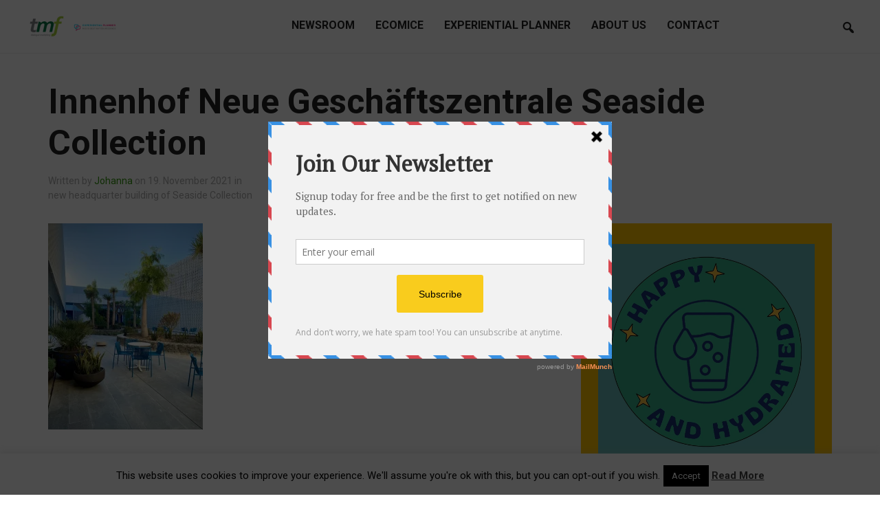

--- FILE ---
content_type: text/html; charset=UTF-8
request_url: https://www.tmf-dialogue.net/gran-canaria-palm-beach-hotel-sustainability-concepts-of-the-seaside-collection.html/innenhof-neue-geschaftszentrale-seaside-collection
body_size: 14033
content:
<!DOCTYPE html>
<html lang="en-US" prefix="og: http://ogp.me/ns# fb: http://ogp.me/ns/fb# article: http://ogp.me/ns/article#">
<head>
    <meta charset="UTF-8">
    <meta name="viewport" content="width=device-width, initial-scale=1.0">
    <link rel="profile" href="http://gmpg.org/xfn/11">
    <link rel="pingback" href="https://www.tmf-dialogue.net/xmlrpc.php">

    <title>Innenhof Neue Geschäftszentrale Seaside Collection | tmf-dialogue</title>
<meta name='robots' content='max-image-preview:large' />

<!-- SEO Ultimate (http://www.seodesignsolutions.com/wordpress-seo/) -->
	<meta property="og:title" content="Innenhof Neue Geschäftszentrale Seaside Collection" />
	<meta property="og:url" content="https://www.tmf-dialogue.net/gran-canaria-palm-beach-hotel-sustainability-concepts-of-the-seaside-collection.html/innenhof-neue-geschaftszentrale-seaside-collection" />
	<meta property="og:image" content="https://www.tmf-dialogue.net/wp-content/uploads/2021/11/Innenhof-Neue-Geschäftszentrale-Seaside-Collection-scaled.jpg" />
	<meta property="og:site_name" content="tmf-dialogue" />
	<meta name="twitter:card" content="photo" />
<!-- /SEO Ultimate -->

<link rel='dns-prefetch' href='//secure.gravatar.com' />
<link rel='dns-prefetch' href='//stats.wp.com' />
<link rel='dns-prefetch' href='//fonts.googleapis.com' />
<link rel='dns-prefetch' href='//v0.wordpress.com' />
<link rel='dns-prefetch' href='//i0.wp.com' />
<link rel="alternate" type="application/rss+xml" title="tmf-dialogue &raquo; Feed" href="https://www.tmf-dialogue.net/feed" />
<link rel="alternate" type="application/rss+xml" title="tmf-dialogue &raquo; Comments Feed" href="https://www.tmf-dialogue.net/comments/feed" />
<link rel="alternate" type="application/rss+xml" title="tmf-dialogue &raquo; Innenhof Neue Geschäftszentrale Seaside Collection Comments Feed" href="https://www.tmf-dialogue.net/gran-canaria-palm-beach-hotel-sustainability-concepts-of-the-seaside-collection.html/innenhof-neue-geschaftszentrale-seaside-collection/feed" />
<link rel="alternate" title="oEmbed (JSON)" type="application/json+oembed" href="https://www.tmf-dialogue.net/wp-json/oembed/1.0/embed?url=https%3A%2F%2Fwww.tmf-dialogue.net%2Fgran-canaria-palm-beach-hotel-sustainability-concepts-of-the-seaside-collection.html%2Finnenhof-neue-geschaftszentrale-seaside-collection" />
<link rel="alternate" title="oEmbed (XML)" type="text/xml+oembed" href="https://www.tmf-dialogue.net/wp-json/oembed/1.0/embed?url=https%3A%2F%2Fwww.tmf-dialogue.net%2Fgran-canaria-palm-beach-hotel-sustainability-concepts-of-the-seaside-collection.html%2Finnenhof-neue-geschaftszentrale-seaside-collection&#038;format=xml" />
<style id='wp-img-auto-sizes-contain-inline-css' type='text/css'>
img:is([sizes=auto i],[sizes^="auto," i]){contain-intrinsic-size:3000px 1500px}
/*# sourceURL=wp-img-auto-sizes-contain-inline-css */
</style>
<style id='wp-emoji-styles-inline-css' type='text/css'>

	img.wp-smiley, img.emoji {
		display: inline !important;
		border: none !important;
		box-shadow: none !important;
		height: 1em !important;
		width: 1em !important;
		margin: 0 0.07em !important;
		vertical-align: -0.1em !important;
		background: none !important;
		padding: 0 !important;
	}
/*# sourceURL=wp-emoji-styles-inline-css */
</style>
<style id='wp-block-library-inline-css' type='text/css'>
:root{--wp-block-synced-color:#7a00df;--wp-block-synced-color--rgb:122,0,223;--wp-bound-block-color:var(--wp-block-synced-color);--wp-editor-canvas-background:#ddd;--wp-admin-theme-color:#007cba;--wp-admin-theme-color--rgb:0,124,186;--wp-admin-theme-color-darker-10:#006ba1;--wp-admin-theme-color-darker-10--rgb:0,107,160.5;--wp-admin-theme-color-darker-20:#005a87;--wp-admin-theme-color-darker-20--rgb:0,90,135;--wp-admin-border-width-focus:2px}@media (min-resolution:192dpi){:root{--wp-admin-border-width-focus:1.5px}}.wp-element-button{cursor:pointer}:root .has-very-light-gray-background-color{background-color:#eee}:root .has-very-dark-gray-background-color{background-color:#313131}:root .has-very-light-gray-color{color:#eee}:root .has-very-dark-gray-color{color:#313131}:root .has-vivid-green-cyan-to-vivid-cyan-blue-gradient-background{background:linear-gradient(135deg,#00d084,#0693e3)}:root .has-purple-crush-gradient-background{background:linear-gradient(135deg,#34e2e4,#4721fb 50%,#ab1dfe)}:root .has-hazy-dawn-gradient-background{background:linear-gradient(135deg,#faaca8,#dad0ec)}:root .has-subdued-olive-gradient-background{background:linear-gradient(135deg,#fafae1,#67a671)}:root .has-atomic-cream-gradient-background{background:linear-gradient(135deg,#fdd79a,#004a59)}:root .has-nightshade-gradient-background{background:linear-gradient(135deg,#330968,#31cdcf)}:root .has-midnight-gradient-background{background:linear-gradient(135deg,#020381,#2874fc)}:root{--wp--preset--font-size--normal:16px;--wp--preset--font-size--huge:42px}.has-regular-font-size{font-size:1em}.has-larger-font-size{font-size:2.625em}.has-normal-font-size{font-size:var(--wp--preset--font-size--normal)}.has-huge-font-size{font-size:var(--wp--preset--font-size--huge)}.has-text-align-center{text-align:center}.has-text-align-left{text-align:left}.has-text-align-right{text-align:right}.has-fit-text{white-space:nowrap!important}#end-resizable-editor-section{display:none}.aligncenter{clear:both}.items-justified-left{justify-content:flex-start}.items-justified-center{justify-content:center}.items-justified-right{justify-content:flex-end}.items-justified-space-between{justify-content:space-between}.screen-reader-text{border:0;clip-path:inset(50%);height:1px;margin:-1px;overflow:hidden;padding:0;position:absolute;width:1px;word-wrap:normal!important}.screen-reader-text:focus{background-color:#ddd;clip-path:none;color:#444;display:block;font-size:1em;height:auto;left:5px;line-height:normal;padding:15px 23px 14px;text-decoration:none;top:5px;width:auto;z-index:100000}html :where(.has-border-color){border-style:solid}html :where([style*=border-top-color]){border-top-style:solid}html :where([style*=border-right-color]){border-right-style:solid}html :where([style*=border-bottom-color]){border-bottom-style:solid}html :where([style*=border-left-color]){border-left-style:solid}html :where([style*=border-width]){border-style:solid}html :where([style*=border-top-width]){border-top-style:solid}html :where([style*=border-right-width]){border-right-style:solid}html :where([style*=border-bottom-width]){border-bottom-style:solid}html :where([style*=border-left-width]){border-left-style:solid}html :where(img[class*=wp-image-]){height:auto;max-width:100%}:where(figure){margin:0 0 1em}html :where(.is-position-sticky){--wp-admin--admin-bar--position-offset:var(--wp-admin--admin-bar--height,0px)}@media screen and (max-width:600px){html :where(.is-position-sticky){--wp-admin--admin-bar--position-offset:0px}}
.has-text-align-justify{text-align:justify;}

/*# sourceURL=wp-block-library-inline-css */
</style><style id='global-styles-inline-css' type='text/css'>
:root{--wp--preset--aspect-ratio--square: 1;--wp--preset--aspect-ratio--4-3: 4/3;--wp--preset--aspect-ratio--3-4: 3/4;--wp--preset--aspect-ratio--3-2: 3/2;--wp--preset--aspect-ratio--2-3: 2/3;--wp--preset--aspect-ratio--16-9: 16/9;--wp--preset--aspect-ratio--9-16: 9/16;--wp--preset--color--black: #000000;--wp--preset--color--cyan-bluish-gray: #abb8c3;--wp--preset--color--white: #ffffff;--wp--preset--color--pale-pink: #f78da7;--wp--preset--color--vivid-red: #cf2e2e;--wp--preset--color--luminous-vivid-orange: #ff6900;--wp--preset--color--luminous-vivid-amber: #fcb900;--wp--preset--color--light-green-cyan: #7bdcb5;--wp--preset--color--vivid-green-cyan: #00d084;--wp--preset--color--pale-cyan-blue: #8ed1fc;--wp--preset--color--vivid-cyan-blue: #0693e3;--wp--preset--color--vivid-purple: #9b51e0;--wp--preset--gradient--vivid-cyan-blue-to-vivid-purple: linear-gradient(135deg,rgb(6,147,227) 0%,rgb(155,81,224) 100%);--wp--preset--gradient--light-green-cyan-to-vivid-green-cyan: linear-gradient(135deg,rgb(122,220,180) 0%,rgb(0,208,130) 100%);--wp--preset--gradient--luminous-vivid-amber-to-luminous-vivid-orange: linear-gradient(135deg,rgb(252,185,0) 0%,rgb(255,105,0) 100%);--wp--preset--gradient--luminous-vivid-orange-to-vivid-red: linear-gradient(135deg,rgb(255,105,0) 0%,rgb(207,46,46) 100%);--wp--preset--gradient--very-light-gray-to-cyan-bluish-gray: linear-gradient(135deg,rgb(238,238,238) 0%,rgb(169,184,195) 100%);--wp--preset--gradient--cool-to-warm-spectrum: linear-gradient(135deg,rgb(74,234,220) 0%,rgb(151,120,209) 20%,rgb(207,42,186) 40%,rgb(238,44,130) 60%,rgb(251,105,98) 80%,rgb(254,248,76) 100%);--wp--preset--gradient--blush-light-purple: linear-gradient(135deg,rgb(255,206,236) 0%,rgb(152,150,240) 100%);--wp--preset--gradient--blush-bordeaux: linear-gradient(135deg,rgb(254,205,165) 0%,rgb(254,45,45) 50%,rgb(107,0,62) 100%);--wp--preset--gradient--luminous-dusk: linear-gradient(135deg,rgb(255,203,112) 0%,rgb(199,81,192) 50%,rgb(65,88,208) 100%);--wp--preset--gradient--pale-ocean: linear-gradient(135deg,rgb(255,245,203) 0%,rgb(182,227,212) 50%,rgb(51,167,181) 100%);--wp--preset--gradient--electric-grass: linear-gradient(135deg,rgb(202,248,128) 0%,rgb(113,206,126) 100%);--wp--preset--gradient--midnight: linear-gradient(135deg,rgb(2,3,129) 0%,rgb(40,116,252) 100%);--wp--preset--font-size--small: 13px;--wp--preset--font-size--medium: 20px;--wp--preset--font-size--large: 36px;--wp--preset--font-size--x-large: 42px;--wp--preset--spacing--20: 0.44rem;--wp--preset--spacing--30: 0.67rem;--wp--preset--spacing--40: 1rem;--wp--preset--spacing--50: 1.5rem;--wp--preset--spacing--60: 2.25rem;--wp--preset--spacing--70: 3.38rem;--wp--preset--spacing--80: 5.06rem;--wp--preset--shadow--natural: 6px 6px 9px rgba(0, 0, 0, 0.2);--wp--preset--shadow--deep: 12px 12px 50px rgba(0, 0, 0, 0.4);--wp--preset--shadow--sharp: 6px 6px 0px rgba(0, 0, 0, 0.2);--wp--preset--shadow--outlined: 6px 6px 0px -3px rgb(255, 255, 255), 6px 6px rgb(0, 0, 0);--wp--preset--shadow--crisp: 6px 6px 0px rgb(0, 0, 0);}:where(.is-layout-flex){gap: 0.5em;}:where(.is-layout-grid){gap: 0.5em;}body .is-layout-flex{display: flex;}.is-layout-flex{flex-wrap: wrap;align-items: center;}.is-layout-flex > :is(*, div){margin: 0;}body .is-layout-grid{display: grid;}.is-layout-grid > :is(*, div){margin: 0;}:where(.wp-block-columns.is-layout-flex){gap: 2em;}:where(.wp-block-columns.is-layout-grid){gap: 2em;}:where(.wp-block-post-template.is-layout-flex){gap: 1.25em;}:where(.wp-block-post-template.is-layout-grid){gap: 1.25em;}.has-black-color{color: var(--wp--preset--color--black) !important;}.has-cyan-bluish-gray-color{color: var(--wp--preset--color--cyan-bluish-gray) !important;}.has-white-color{color: var(--wp--preset--color--white) !important;}.has-pale-pink-color{color: var(--wp--preset--color--pale-pink) !important;}.has-vivid-red-color{color: var(--wp--preset--color--vivid-red) !important;}.has-luminous-vivid-orange-color{color: var(--wp--preset--color--luminous-vivid-orange) !important;}.has-luminous-vivid-amber-color{color: var(--wp--preset--color--luminous-vivid-amber) !important;}.has-light-green-cyan-color{color: var(--wp--preset--color--light-green-cyan) !important;}.has-vivid-green-cyan-color{color: var(--wp--preset--color--vivid-green-cyan) !important;}.has-pale-cyan-blue-color{color: var(--wp--preset--color--pale-cyan-blue) !important;}.has-vivid-cyan-blue-color{color: var(--wp--preset--color--vivid-cyan-blue) !important;}.has-vivid-purple-color{color: var(--wp--preset--color--vivid-purple) !important;}.has-black-background-color{background-color: var(--wp--preset--color--black) !important;}.has-cyan-bluish-gray-background-color{background-color: var(--wp--preset--color--cyan-bluish-gray) !important;}.has-white-background-color{background-color: var(--wp--preset--color--white) !important;}.has-pale-pink-background-color{background-color: var(--wp--preset--color--pale-pink) !important;}.has-vivid-red-background-color{background-color: var(--wp--preset--color--vivid-red) !important;}.has-luminous-vivid-orange-background-color{background-color: var(--wp--preset--color--luminous-vivid-orange) !important;}.has-luminous-vivid-amber-background-color{background-color: var(--wp--preset--color--luminous-vivid-amber) !important;}.has-light-green-cyan-background-color{background-color: var(--wp--preset--color--light-green-cyan) !important;}.has-vivid-green-cyan-background-color{background-color: var(--wp--preset--color--vivid-green-cyan) !important;}.has-pale-cyan-blue-background-color{background-color: var(--wp--preset--color--pale-cyan-blue) !important;}.has-vivid-cyan-blue-background-color{background-color: var(--wp--preset--color--vivid-cyan-blue) !important;}.has-vivid-purple-background-color{background-color: var(--wp--preset--color--vivid-purple) !important;}.has-black-border-color{border-color: var(--wp--preset--color--black) !important;}.has-cyan-bluish-gray-border-color{border-color: var(--wp--preset--color--cyan-bluish-gray) !important;}.has-white-border-color{border-color: var(--wp--preset--color--white) !important;}.has-pale-pink-border-color{border-color: var(--wp--preset--color--pale-pink) !important;}.has-vivid-red-border-color{border-color: var(--wp--preset--color--vivid-red) !important;}.has-luminous-vivid-orange-border-color{border-color: var(--wp--preset--color--luminous-vivid-orange) !important;}.has-luminous-vivid-amber-border-color{border-color: var(--wp--preset--color--luminous-vivid-amber) !important;}.has-light-green-cyan-border-color{border-color: var(--wp--preset--color--light-green-cyan) !important;}.has-vivid-green-cyan-border-color{border-color: var(--wp--preset--color--vivid-green-cyan) !important;}.has-pale-cyan-blue-border-color{border-color: var(--wp--preset--color--pale-cyan-blue) !important;}.has-vivid-cyan-blue-border-color{border-color: var(--wp--preset--color--vivid-cyan-blue) !important;}.has-vivid-purple-border-color{border-color: var(--wp--preset--color--vivid-purple) !important;}.has-vivid-cyan-blue-to-vivid-purple-gradient-background{background: var(--wp--preset--gradient--vivid-cyan-blue-to-vivid-purple) !important;}.has-light-green-cyan-to-vivid-green-cyan-gradient-background{background: var(--wp--preset--gradient--light-green-cyan-to-vivid-green-cyan) !important;}.has-luminous-vivid-amber-to-luminous-vivid-orange-gradient-background{background: var(--wp--preset--gradient--luminous-vivid-amber-to-luminous-vivid-orange) !important;}.has-luminous-vivid-orange-to-vivid-red-gradient-background{background: var(--wp--preset--gradient--luminous-vivid-orange-to-vivid-red) !important;}.has-very-light-gray-to-cyan-bluish-gray-gradient-background{background: var(--wp--preset--gradient--very-light-gray-to-cyan-bluish-gray) !important;}.has-cool-to-warm-spectrum-gradient-background{background: var(--wp--preset--gradient--cool-to-warm-spectrum) !important;}.has-blush-light-purple-gradient-background{background: var(--wp--preset--gradient--blush-light-purple) !important;}.has-blush-bordeaux-gradient-background{background: var(--wp--preset--gradient--blush-bordeaux) !important;}.has-luminous-dusk-gradient-background{background: var(--wp--preset--gradient--luminous-dusk) !important;}.has-pale-ocean-gradient-background{background: var(--wp--preset--gradient--pale-ocean) !important;}.has-electric-grass-gradient-background{background: var(--wp--preset--gradient--electric-grass) !important;}.has-midnight-gradient-background{background: var(--wp--preset--gradient--midnight) !important;}.has-small-font-size{font-size: var(--wp--preset--font-size--small) !important;}.has-medium-font-size{font-size: var(--wp--preset--font-size--medium) !important;}.has-large-font-size{font-size: var(--wp--preset--font-size--large) !important;}.has-x-large-font-size{font-size: var(--wp--preset--font-size--x-large) !important;}
/*# sourceURL=global-styles-inline-css */
</style>

<style id='classic-theme-styles-inline-css' type='text/css'>
/*! This file is auto-generated */
.wp-block-button__link{color:#fff;background-color:#32373c;border-radius:9999px;box-shadow:none;text-decoration:none;padding:calc(.667em + 2px) calc(1.333em + 2px);font-size:1.125em}.wp-block-file__button{background:#32373c;color:#fff;text-decoration:none}
/*# sourceURL=/wp-includes/css/classic-themes.min.css */
</style>
<link rel='stylesheet' id='cookie-law-info-css' href='https://www.tmf-dialogue.net/wp-content/plugins/cookie-law-info/legacy/public/css/cookie-law-info-public.css?ver=3.0.9' type='text/css' media='all' />
<link rel='stylesheet' id='cookie-law-info-gdpr-css' href='https://www.tmf-dialogue.net/wp-content/plugins/cookie-law-info/legacy/public/css/cookie-law-info-gdpr.css?ver=3.0.9' type='text/css' media='all' />
<link rel='stylesheet' id='insight-google-fonts-css' href='//fonts.googleapis.com/css?family=Roboto%3Aregular%2Citalic%2C700%26subset%3Dlatin%2C&#038;ver=6.9' type='text/css' media='all' />
<link rel='stylesheet' id='insight-style-css' href='https://www.tmf-dialogue.net/wp-content/themes/insight/style.css?ver=6.9' type='text/css' media='all' />
<link rel='stylesheet' id='media-queries-css' href='https://www.tmf-dialogue.net/wp-content/themes/insight/css/media-queries.css?ver=1.1.2' type='text/css' media='all' />
<link rel='stylesheet' id='insight-google-font-default-css' href='//fonts.googleapis.com/css?family=Roboto+Condensed%3A400%2C700%7CRoboto%3A400%2C500%2C400italic%2C500italic%2C700%2C700italic&#038;subset=cyrillic%2Clatin%2Cgreek&#038;ver=6.9' type='text/css' media='all' />
<link rel='stylesheet' id='dashicons-css' href='https://www.tmf-dialogue.net/wp-includes/css/dashicons.min.css?ver=6.9' type='text/css' media='all' />
<link rel='stylesheet' id='wpzoom-social-icons-socicon-css' href='https://www.tmf-dialogue.net/wp-content/plugins/social-icons-widget-by-wpzoom/assets/css/wpzoom-socicon.css?ver=1683700437' type='text/css' media='all' />
<link rel='stylesheet' id='wpzoom-social-icons-genericons-css' href='https://www.tmf-dialogue.net/wp-content/plugins/social-icons-widget-by-wpzoom/assets/css/genericons.css?ver=1683700437' type='text/css' media='all' />
<link rel='stylesheet' id='wpzoom-social-icons-academicons-css' href='https://www.tmf-dialogue.net/wp-content/plugins/social-icons-widget-by-wpzoom/assets/css/academicons.min.css?ver=1683700437' type='text/css' media='all' />
<link rel='stylesheet' id='wpzoom-social-icons-font-awesome-3-css' href='https://www.tmf-dialogue.net/wp-content/plugins/social-icons-widget-by-wpzoom/assets/css/font-awesome-3.min.css?ver=1683700437' type='text/css' media='all' />
<link rel='stylesheet' id='wpzoom-social-icons-styles-css' href='https://www.tmf-dialogue.net/wp-content/plugins/social-icons-widget-by-wpzoom/assets/css/wpzoom-social-icons-styles.css?ver=1683700437' type='text/css' media='all' />
<link rel='stylesheet' id='upw_theme_standard-css' href='https://www.tmf-dialogue.net/wp-content/plugins/ultimate-posts-widget/css/upw-theme-standard.min.css?ver=6.9' type='text/css' media='all' />
<link rel='stylesheet' id='wpzoom-custom-css' href='https://www.tmf-dialogue.net/wp-content/themes/insight/custom.css?ver=6.9' type='text/css' media='all' />
<link rel='preload' as='font'  id='wpzoom-social-icons-font-academicons-woff2-css' href='https://www.tmf-dialogue.net/wp-content/plugins/social-icons-widget-by-wpzoom/assets/font/academicons.woff2?v=1.9.2'  type='font/woff2' crossorigin />
<link rel='preload' as='font'  id='wpzoom-social-icons-font-fontawesome-3-woff2-css' href='https://www.tmf-dialogue.net/wp-content/plugins/social-icons-widget-by-wpzoom/assets/font/fontawesome-webfont.woff2?v=4.7.0'  type='font/woff2' crossorigin />
<link rel='preload' as='font'  id='wpzoom-social-icons-font-genericons-woff-css' href='https://www.tmf-dialogue.net/wp-content/plugins/social-icons-widget-by-wpzoom/assets/font/Genericons.woff'  type='font/woff' crossorigin />
<link rel='preload' as='font'  id='wpzoom-social-icons-font-socicon-woff2-css' href='https://www.tmf-dialogue.net/wp-content/plugins/social-icons-widget-by-wpzoom/assets/font/socicon.woff2?v=4.2.11'  type='font/woff2' crossorigin />
<link rel='stylesheet' id='jetpack_css-css' href='https://www.tmf-dialogue.net/wp-content/plugins/jetpack/css/jetpack.css?ver=12.1' type='text/css' media='all' />
<link rel='stylesheet' id='avhec-widget-css' href='https://www.tmf-dialogue.net/wp-content/plugins/extended-categories-widget/4.2/css/avh-ec.widget.css?ver=3.10.0-dev.1' type='text/css' media='all' />
<script type="text/javascript" src="https://www.tmf-dialogue.net/wp-includes/js/jquery/jquery.min.js?ver=3.7.1" id="jquery-core-js"></script>
<script type="text/javascript" src="https://www.tmf-dialogue.net/wp-includes/js/jquery/jquery-migrate.min.js?ver=3.4.1" id="jquery-migrate-js"></script>
<script type="text/javascript" id="cookie-law-info-js-extra">
/* <![CDATA[ */
var Cli_Data = {"nn_cookie_ids":[],"cookielist":[],"non_necessary_cookies":[],"ccpaEnabled":"","ccpaRegionBased":"","ccpaBarEnabled":"","strictlyEnabled":["necessary","obligatoire"],"ccpaType":"gdpr","js_blocking":"","custom_integration":"","triggerDomRefresh":"","secure_cookies":""};
var cli_cookiebar_settings = {"animate_speed_hide":"500","animate_speed_show":"500","background":"#fff","border":"#444","border_on":"","button_1_button_colour":"#000","button_1_button_hover":"#000000","button_1_link_colour":"#fff","button_1_as_button":"1","button_1_new_win":"","button_2_button_colour":"#333","button_2_button_hover":"#292929","button_2_link_colour":"#444","button_2_as_button":"","button_2_hidebar":"","button_3_button_colour":"#ffffff","button_3_button_hover":"#cccccc","button_3_link_colour":"#444444","button_3_as_button":"1","button_3_new_win":"","button_4_button_colour":"#000","button_4_button_hover":"#000000","button_4_link_colour":"#62a329","button_4_as_button":"","button_7_button_colour":"#61a229","button_7_button_hover":"#4e8221","button_7_link_colour":"#fff","button_7_as_button":"1","button_7_new_win":"","font_family":"inherit","header_fix":"","notify_animate_hide":"1","notify_animate_show":"","notify_div_id":"#cookie-law-info-bar","notify_position_horizontal":"right","notify_position_vertical":"bottom","scroll_close":"","scroll_close_reload":"","accept_close_reload":"","reject_close_reload":"","showagain_tab":"1","showagain_background":"#fff","showagain_border":"#000","showagain_div_id":"#cookie-law-info-again","showagain_x_position":"100px","text":"#000","show_once_yn":"","show_once":"10000","logging_on":"","as_popup":"","popup_overlay":"1","bar_heading_text":"","cookie_bar_as":"banner","popup_showagain_position":"bottom-right","widget_position":"left"};
var log_object = {"ajax_url":"https://www.tmf-dialogue.net/wp-admin/admin-ajax.php"};
//# sourceURL=cookie-law-info-js-extra
/* ]]> */
</script>
<script type="text/javascript" src="https://www.tmf-dialogue.net/wp-content/plugins/cookie-law-info/legacy/public/js/cookie-law-info-public.js?ver=3.0.9" id="cookie-law-info-js"></script>
<script type="text/javascript" src="https://www.tmf-dialogue.net/wp-content/themes/insight/js/init.js?ver=6.9" id="wpzoom-init-js"></script>
<link rel="https://api.w.org/" href="https://www.tmf-dialogue.net/wp-json/" /><link rel="alternate" title="JSON" type="application/json" href="https://www.tmf-dialogue.net/wp-json/wp/v2/media/294452" /><link rel="EditURI" type="application/rsd+xml" title="RSD" href="https://www.tmf-dialogue.net/xmlrpc.php?rsd" />
<meta name="generator" content="WordPress 6.9" />
<link rel="canonical" href="https://www.tmf-dialogue.net/gran-canaria-palm-beach-hotel-sustainability-concepts-of-the-seaside-collection.html/innenhof-neue-geschaftszentrale-seaside-collection" />
<link rel='shortlink' href='https://wp.me/a91Nzc-1eBe' />
<script type='text/javascript' data-cfasync='false'>var _mmunch = {'front': false, 'page': false, 'post': false, 'category': false, 'author': false, 'search': false, 'attachment': false, 'tag': false};_mmunch['post'] = true; _mmunch['postData'] = {"ID":294452,"post_name":"innenhof-neue-geschaftszentrale-seaside-collection","post_title":"Innenhof Neue Gesch\u00e4ftszentrale Seaside Collection","post_type":"attachment","post_author":"3","post_status":"inherit"}; _mmunch['postCategories'] = []; _mmunch['postTags'] = false; _mmunch['postAuthor'] = {"name":"","ID":""};_mmunch['attachment'] = true;</script><script data-cfasync="false" src="//a.mailmunch.co/app/v1/site.js" id="mailmunch-script" data-plugin="cc_mm" data-mailmunch-site-id="544765" async></script>	<style>img#wpstats{display:none}</style>
		<!-- WPZOOM Theme / Framework -->
<meta name="generator" content="Insight 1.1.2" />
<meta name="generator" content="WPZOOM Framework 2.0.0" />

<!-- Begin Theme Custom CSS -->
<style type="text/css" id="insight-custom-css">
a{color:#33960c;}a:hover{color:#222222;}.navbar-nav a:hover{color:#ffc300;}.navbar-nav .current-menu-item a, .navbar-nav .current_page_item a, .navbar-nav .current-menu-parent a{color:#ffc300;}.entry-title a{color:#000000;font-size:22px;}.entry-title a:hover{color:#ffc300;}.entry-meta a:hover{color:#ffc300;}#sidebar .widget{background:#ffc300;}.footer-widgets a:hover{color:#222222;}.footer-widgets{background-color:#ffc300;}.navbar-brand h1,.navbar-brand h1 a{font-size:40px;}.navbar-nav a{font-family:"Roboto","Helvetica Neue",Helvetica,Arial,sans-serif;font-size:16px;}.page h1.entry-title{font-size:26px;}.widget h3.title{font-size:18px;}
</style>
<!-- End Theme Custom CSS -->
        <link rel="icon" href="https://www.tmf-dialogue.net/wp-content/uploads/2017/08/TMF-Favicon.png"/>
    <script type="text/javascript" src="https://www.tmf-dialogue.net/wp-content/plugins/si-captcha-for-wordpress/captcha/si_captcha.js?ver=1768740598"></script>
<!-- begin SI CAPTCHA Anti-Spam - login/register form style -->
<style type="text/css">
.si_captcha_small { width:175px; height:45px; padding-top:10px; padding-bottom:10px; }
.si_captcha_large { width:250px; height:60px; padding-top:10px; padding-bottom:10px; }
img#si_image_com { border-style:none; margin:0; padding-right:5px; float:left; }
img#si_image_reg { border-style:none; margin:0; padding-right:5px; float:left; }
img#si_image_log { border-style:none; margin:0; padding-right:5px; float:left; }
img#si_image_side_login { border-style:none; margin:0; padding-right:5px; float:left; }
img#si_image_checkout { border-style:none; margin:0; padding-right:5px; float:left; }
img#si_image_jetpack { border-style:none; margin:0; padding-right:5px; float:left; }
img#si_image_bbpress_topic { border-style:none; margin:0; padding-right:5px; float:left; }
.si_captcha_refresh { border-style:none; margin:0; vertical-align:bottom; }
div#si_captcha_input { display:block; padding-top:15px; padding-bottom:5px; }
label#si_captcha_code_label { margin:0; }
input#si_captcha_code_input { width:65px; }
p#si_captcha_code_p { clear: left; padding-top:10px; }
.si-captcha-jetpack-error { color:#DC3232; }
</style>
<!-- end SI CAPTCHA Anti-Spam - login/register form style -->
</head>
<body class="attachment wp-singular attachment-template-default single single-attachment postid-294452 attachmentid-294452 attachment-jpeg wp-theme-insight">

<div class="page-wrap">

    <header class="site-header">
        <nav class="navbar" role="navigation">

            <div class="navbar-brand">
                
                <a href="https://www.tmf-dialogue.net" title="As communication experts in the meetings/travel market, tmf supports convention bureaus, destinations and suppliers, in creating networks and communities">

                    <img src="https://www.tmf-dialogue.net/wp-content/uploads/2021/07/Logo-tmf-und-ep-für-blog-300-x-78-.png" alt="tmf-dialogue" width="150" height="39">
                </a>

                
            </div><!-- .navbar-brand -->


            <nav class="main-navbar" role="navigation">

                <div class="navbar-header">
                    
                       <a class="navbar-toggle" href="#menu-main-slide">
                           <span class="icon-bar"></span>
                           <span class="icon-bar"></span>
                           <span class="icon-bar"></span>
                       </a>


                       <div id="menu-main-slide" class="menu-header-menu-container"><ul id="menu-header-menu" class="menu"><li id="menu-item-289" class="menu-item menu-item-type-post_type menu-item-object-page menu-item-289"><a href="https://www.tmf-dialogue.net/home">Newsroom</a></li>
<li id="menu-item-294683" class="menu-item menu-item-type-custom menu-item-object-custom menu-item-294683"><a target="_blank" href="https://www.linkedin.com/showcase/ecomice">ecomice</a></li>
<li id="menu-item-294363" class="menu-item menu-item-type-custom menu-item-object-custom menu-item-294363"><a target="_blank" href="https://experientialplanner.com">Experiential Planner</a></li>
<li id="menu-item-284766" class="menu-item menu-item-type-custom menu-item-object-custom menu-item-284766"><a target="_blank" href="https://www.tmf-dialogue.net/corporate/">About us</a></li>
<li id="menu-item-292803" class="menu-item menu-item-type-post_type menu-item-object-page menu-item-292803"><a href="https://www.tmf-dialogue.net/contact">Contact</a></li>
</ul></div>
                </div>


                <div id="navbar-main">

                    <div class="menu-header-menu-container"><ul id="menu-header-menu-1" class="nav navbar-nav dropdown sf-menu"><li class="menu-item menu-item-type-post_type menu-item-object-page menu-item-289"><a href="https://www.tmf-dialogue.net/home">Newsroom</a></li>
<li class="menu-item menu-item-type-custom menu-item-object-custom menu-item-294683"><a target="_blank" href="https://www.linkedin.com/showcase/ecomice">ecomice</a></li>
<li class="menu-item menu-item-type-custom menu-item-object-custom menu-item-294363"><a target="_blank" href="https://experientialplanner.com">Experiential Planner</a></li>
<li class="menu-item menu-item-type-custom menu-item-object-custom menu-item-284766"><a target="_blank" href="https://www.tmf-dialogue.net/corporate/">About us</a></li>
<li class="menu-item menu-item-type-post_type menu-item-object-page menu-item-292803"><a href="https://www.tmf-dialogue.net/contact">Contact</a></li>
</ul></div>

                </div><!-- #navbar-main -->

            </nav><!-- .navbar -->

            
                <div id="sb-search" class="sb-search">
                    <form method="get" id="searchform" action="https://www.tmf-dialogue.net/">
	<input type="search" class="sb-search-input" placeholder="Enter your keywords..."  name="s" id="s" />
    <input type="submit" id="searchsubmit" class="sb-search-submit" value="Search" />
    <span class="sb-icon-search"></span>
</form>                </div>

             


            <div class="clear"></div>


        </nav><!-- .navbar -->
    </header><!-- .site-header -->
    
        
        <header class="entry-header">


            

                <div class="entry-info">

                    <div class="inner-wrap">

                        <h1 class="entry-title">Innenhof Neue Geschäftszentrale Seaside Collection</h1>

                        


                            <div class="entry-meta">
                                <span class="entry-author">Written by <a href="https://www.tmf-dialogue.net/author/jf" title="Posts by Johanna" rel="author">Johanna</a></span>
                                <span class="entry-date">on <time class="entry-date" datetime="2021-11-19T14:01:48+01:00">19. November 2021</time> </span> 
                                <span class="entry-category">in </span>                                

                                                                    <div class="clear"></div>
                                    <p class="caption">new headquarter building of Seaside Collection </p>
                                                            </div>



                    </div>

                </div>


            

        </header><!-- .entry-header -->



        <main id="main" class="site-main" role="main">


            <div class="content-area">

                <article id="post-294452" class="post-294452 attachment type-attachment status-inherit hentry">

    <div class="entry-content">
        <div class='mailmunch-forms-before-post' style='display: none !important;'></div><p class="attachment"><a href='https://i0.wp.com/www.tmf-dialogue.net/wp-content/uploads/2021/11/Innenhof-Neue-Geschäftszentrale-Seaside-Collection-scaled.jpg?ssl=1'><img fetchpriority="high" decoding="async" width="225" height="300" src="https://i0.wp.com/www.tmf-dialogue.net/wp-content/uploads/2021/11/Innenhof-Neue-Geschäftszentrale-Seaside-Collection-scaled.jpg?fit=225%2C300&amp;ssl=1" class="attachment-medium size-medium" alt="" srcset="https://i0.wp.com/www.tmf-dialogue.net/wp-content/uploads/2021/11/Innenhof-Neue-Geschäftszentrale-Seaside-Collection-scaled.jpg?w=1920&amp;ssl=1 1920w, https://i0.wp.com/www.tmf-dialogue.net/wp-content/uploads/2021/11/Innenhof-Neue-Geschäftszentrale-Seaside-Collection-scaled.jpg?resize=225%2C300&amp;ssl=1 225w, https://i0.wp.com/www.tmf-dialogue.net/wp-content/uploads/2021/11/Innenhof-Neue-Geschäftszentrale-Seaside-Collection-scaled.jpg?resize=768%2C1024&amp;ssl=1 768w, https://i0.wp.com/www.tmf-dialogue.net/wp-content/uploads/2021/11/Innenhof-Neue-Geschäftszentrale-Seaside-Collection-scaled.jpg?resize=1152%2C1536&amp;ssl=1 1152w, https://i0.wp.com/www.tmf-dialogue.net/wp-content/uploads/2021/11/Innenhof-Neue-Geschäftszentrale-Seaside-Collection-scaled.jpg?resize=1536%2C2048&amp;ssl=1 1536w, https://i0.wp.com/www.tmf-dialogue.net/wp-content/uploads/2021/11/Innenhof-Neue-Geschäftszentrale-Seaside-Collection-scaled.jpg?resize=2000%2C2667&amp;ssl=1 2000w, https://i0.wp.com/www.tmf-dialogue.net/wp-content/uploads/2021/11/Innenhof-Neue-Geschäftszentrale-Seaside-Collection-scaled.jpg?resize=800%2C1067&amp;ssl=1 800w" sizes="(max-width: 225px) 100vw, 225px" data-attachment-id="294452" data-permalink="https://www.tmf-dialogue.net/gran-canaria-palm-beach-hotel-sustainability-concepts-of-the-seaside-collection.html/innenhof-neue-geschaftszentrale-seaside-collection" data-orig-file="https://i0.wp.com/www.tmf-dialogue.net/wp-content/uploads/2021/11/Innenhof-Neue-Geschäftszentrale-Seaside-Collection-scaled.jpg?fit=1920%2C2560&amp;ssl=1" data-orig-size="1920,2560" data-comments-opened="1" data-image-meta="{&quot;aperture&quot;:&quot;1.8&quot;,&quot;credit&quot;:&quot;&quot;,&quot;camera&quot;:&quot;iPhone 11 Pro Max&quot;,&quot;caption&quot;:&quot;&quot;,&quot;created_timestamp&quot;:&quot;1630572034&quot;,&quot;copyright&quot;:&quot;&quot;,&quot;focal_length&quot;:&quot;4.25&quot;,&quot;iso&quot;:&quot;32&quot;,&quot;shutter_speed&quot;:&quot;0.00065703022339028&quot;,&quot;title&quot;:&quot;&quot;,&quot;orientation&quot;:&quot;1&quot;}" data-image-title="Innenhof Neue Geschäftszentrale Seaside Collection" data-image-description="" data-image-caption="&lt;p&gt;new headquarter building of Seaside Collection &lt;/p&gt;
" data-medium-file="https://i0.wp.com/www.tmf-dialogue.net/wp-content/uploads/2021/11/Innenhof-Neue-Geschäftszentrale-Seaside-Collection-scaled.jpg?fit=225%2C300&amp;ssl=1" data-large-file="https://i0.wp.com/www.tmf-dialogue.net/wp-content/uploads/2021/11/Innenhof-Neue-Geschäftszentrale-Seaside-Collection-scaled.jpg?fit=768%2C1024&amp;ssl=1" /></a></p><div class='mailmunch-forms-in-post-middle' style='display: none !important;'></div>
<div class='mailmunch-forms-after-post' style='display: none !important;'></div>
        <div class="clear"></div>

            </div><!-- .entry-content -->


    <footer class="entry-footer">

        

        
            <div class="post_author clearfix">

                <img alt='' src='https://secure.gravatar.com/avatar/2d6f42a33067d7ec81eff46ce84615a6526c337705e4fd7b4670e090ba5bc6f2?s=65&#038;d=mm&#038;r=g' srcset='https://secure.gravatar.com/avatar/2d6f42a33067d7ec81eff46ce84615a6526c337705e4fd7b4670e090ba5bc6f2?s=130&#038;d=mm&#038;r=g 2x' class='avatar avatar-65 photo' height='65' width='65' decoding='async'/>
                <div class="author-description">
                    <h3 class="author-title">Written by <a href="https://www.tmf-dialogue.net/author/jf" title="Posts by Johanna" rel="author">Johanna</a></h3>

                    <p class="author-bio">
                                            </p>
                </div>

            </div>

        
    </footer><!-- .entry-footer -->

</article><!-- #post-## -->
                
            </div>

            
            
<div id="sidebar" class="site-sidebar">

    <div class="widget widget_media_image" id="media_image-14"><a href="https://www.frau-blau.com/" target="_blank"><img width="1181" height="1181" src="https://i0.wp.com/www.tmf-dialogue.net/wp-content/uploads/2024/07/happy.jpg?fit=1181%2C1181&amp;ssl=1" class="image wp-image-295615  attachment-full size-full" alt="" style="max-width: 100%; height: auto;" decoding="async" loading="lazy" srcset="https://i0.wp.com/www.tmf-dialogue.net/wp-content/uploads/2024/07/happy.jpg?w=1181&amp;ssl=1 1181w, https://i0.wp.com/www.tmf-dialogue.net/wp-content/uploads/2024/07/happy.jpg?resize=300%2C300&amp;ssl=1 300w, https://i0.wp.com/www.tmf-dialogue.net/wp-content/uploads/2024/07/happy.jpg?resize=1024%2C1024&amp;ssl=1 1024w, https://i0.wp.com/www.tmf-dialogue.net/wp-content/uploads/2024/07/happy.jpg?resize=150%2C150&amp;ssl=1 150w, https://i0.wp.com/www.tmf-dialogue.net/wp-content/uploads/2024/07/happy.jpg?resize=768%2C768&amp;ssl=1 768w, https://i0.wp.com/www.tmf-dialogue.net/wp-content/uploads/2024/07/happy.jpg?resize=800%2C800&amp;ssl=1 800w" sizes="auto, (max-width: 1181px) 100vw, 1181px" data-attachment-id="295615" data-permalink="https://www.tmf-dialogue.net/happy" data-orig-file="https://i0.wp.com/www.tmf-dialogue.net/wp-content/uploads/2024/07/happy.jpg?fit=1181%2C1181&amp;ssl=1" data-orig-size="1181,1181" data-comments-opened="1" data-image-meta="{&quot;aperture&quot;:&quot;0&quot;,&quot;credit&quot;:&quot;&quot;,&quot;camera&quot;:&quot;&quot;,&quot;caption&quot;:&quot;&quot;,&quot;created_timestamp&quot;:&quot;0&quot;,&quot;copyright&quot;:&quot;&quot;,&quot;focal_length&quot;:&quot;0&quot;,&quot;iso&quot;:&quot;0&quot;,&quot;shutter_speed&quot;:&quot;0&quot;,&quot;title&quot;:&quot;&quot;,&quot;orientation&quot;:&quot;1&quot;}" data-image-title="happy" data-image-description="" data-image-caption="" data-medium-file="https://i0.wp.com/www.tmf-dialogue.net/wp-content/uploads/2024/07/happy.jpg?fit=300%2C300&amp;ssl=1" data-large-file="https://i0.wp.com/www.tmf-dialogue.net/wp-content/uploads/2024/07/happy.jpg?fit=770%2C770&amp;ssl=1" /></a><div class="clear"></div></div><div class="widget widget_extended-categories" id="extended-categories-3"><!-- AVH Extended Categories version 3.10.0-dev.1 | http://blog.avirtualhome.com/wordpress-plugins/ --><h3 class="title">Stories about</h3><select name='extended-categories-select-3' id='extended-categories-select-3' class='postform' >
	<option value="-1">Select Category</option>
	<option class="level-0" value="1435">Visit Faroe Islands Meetings</option>
</select>
<script type='text/javascript'>
/* <![CDATA[ */
            var ec_dropdown_3 = document.getElementById("extended-categories-select-3");
            function ec_onCatChange_3() {
                if (ec_dropdown_3.options[ec_dropdown_3.selectedIndex].value > 0) {
                    location.href = "https://www.tmf-dialogue.net/?cat="+ec_dropdown_3.options[ec_dropdown_3.selectedIndex].value;
                }
            }
            ec_dropdown_3.onchange = ec_onCatChange_3;
/* ]]> */
</script>
<div class="clear"></div></div><div class="widget widget_media_image" id="media_image-21"><h3 class="title">The Magic of Water in Sustainable Tourism</h3><a href="https://www.frau-blau.com/"><img width="300" height="300" src="https://i0.wp.com/www.tmf-dialogue.net/wp-content/uploads/2022/11/FrauBlau-Focus-Water.jpg?fit=300%2C300&amp;ssl=1" class="image wp-image-295183  attachment-medium size-medium" alt="" style="max-width: 100%; height: auto;" decoding="async" loading="lazy" srcset="https://i0.wp.com/www.tmf-dialogue.net/wp-content/uploads/2022/11/FrauBlau-Focus-Water.jpg?w=300&amp;ssl=1 300w, https://i0.wp.com/www.tmf-dialogue.net/wp-content/uploads/2022/11/FrauBlau-Focus-Water.jpg?resize=150%2C150&amp;ssl=1 150w" sizes="auto, (max-width: 300px) 100vw, 300px" data-attachment-id="295183" data-permalink="https://www.tmf-dialogue.net/fraublau-focus-on-water-for-the-meetings-and-tourism-industry.html/fraublau-focus-water" data-orig-file="https://i0.wp.com/www.tmf-dialogue.net/wp-content/uploads/2022/11/FrauBlau-Focus-Water.jpg?fit=300%2C300&amp;ssl=1" data-orig-size="300,300" data-comments-opened="1" data-image-meta="{&quot;aperture&quot;:&quot;0&quot;,&quot;credit&quot;:&quot;&quot;,&quot;camera&quot;:&quot;&quot;,&quot;caption&quot;:&quot;&quot;,&quot;created_timestamp&quot;:&quot;0&quot;,&quot;copyright&quot;:&quot;&quot;,&quot;focal_length&quot;:&quot;0&quot;,&quot;iso&quot;:&quot;0&quot;,&quot;shutter_speed&quot;:&quot;0&quot;,&quot;title&quot;:&quot;&quot;,&quot;orientation&quot;:&quot;1&quot;}" data-image-title="FrauBlau Focus Water" data-image-description="" data-image-caption="" data-medium-file="https://i0.wp.com/www.tmf-dialogue.net/wp-content/uploads/2022/11/FrauBlau-Focus-Water.jpg?fit=300%2C300&amp;ssl=1" data-large-file="https://i0.wp.com/www.tmf-dialogue.net/wp-content/uploads/2022/11/FrauBlau-Focus-Water.jpg?fit=300%2C300&amp;ssl=1" /></a><div class="clear"></div></div>
</div>

        </main><!-- #main -->


    <footer id="colophon" class="site-footer" role="contentinfo">


        
            <div class="footer-widgets widgets widget-columns-3">
                <div class="inner-wrap">
                    
                        <div class="column">
                            <div class="widget widget_text" id="text-2"><h3 class="title">About Us</h3>			<div class="textwidget"><p><strong>tmf dialogue marketing</strong></p>
<p>30 years &#8211; creating business at the interfaces of conferences, economic development and sustainability for international destinations and organisations.</p>
<p><strong> </strong></p>
<p>&nbsp;</p>
</div>
		<div class="clear"></div></div>                        </div><!-- .column -->

                    
                        <div class="column">
                            <div class="widget widget_text" id="text-3"><h3 class="title">Please contact us</h3>			<div class="textwidget"><p><strong>Büro/Office Germany</strong></p>
<p>Heinestrasse 7, 97209<br />
Veitshöchheim, Germany<br />
Phone: +49 (0)171 459 40 29</p>
<p><a href="mailto:office@tmf-dialogue.com" target="_blank" rel="noopener">j.fischer@tmf-dialogue.com</a></p>
<p><strong>experiential planner</strong></p>
<p>c/o POW WOW Marketing</p>
<p><span class="elementor-icon-list-text">1004-1005, Tower 1, Bay Square<br />
Business Bay, Dubai, UAE<br />
P.O. Box: 112449, phone </span><span class="elementor-icon-list-text">+97144517709</span></p>
<p><a href="karishma@experientialplanner.com">karishma@experientialplanner.com</a></p>
<p>&nbsp;</p>
<p>&nbsp;</p>
</div>
		<div class="clear"></div></div>                        </div><!-- .column -->

                    
                        <div class="column">
                            <div class="widget zoom-social-icons-widget" id="zoom-social-icons-widget-2"><h3 class="title">Follow Us</h3>
		
<ul class="zoom-social-icons-list zoom-social-icons-list--with-canvas zoom-social-icons-list--rounded zoom-social-icons-list--no-labels">

		
				<li class="zoom-social_icons-list__item">
		<a class="zoom-social_icons-list__link" href="https://facebook.com/wpzoom" target="_blank" title="Friend me on Facebook" >
									
						<span class="screen-reader-text">facebook</span>
			
						<span class="zoom-social_icons-list-span social-icon socicon socicon-facebook" data-hover-rule="background-color" data-hover-color="#ffc300" style="background-color : #3d3d3d; font-size: 20px" ></span>
			
					</a>
	</li>

	
				<li class="zoom-social_icons-list__item">
		<a class="zoom-social_icons-list__link" href="https://twitter.com/wpzoom" target="_blank" title="Follow Me" >
									
						<span class="screen-reader-text">twitter</span>
			
						<span class="zoom-social_icons-list-span social-icon socicon socicon-twitter" data-hover-rule="background-color" data-hover-color="#ffc300" style="background-color : #3d3d3d; font-size: 20px" ></span>
			
					</a>
	</li>

	
				<li class="zoom-social_icons-list__item">
		<a class="zoom-social_icons-list__link" href="http://instagram.com/wpzoom" target="_blank" title="" >
									
						<span class="screen-reader-text">instagram</span>
			
						<span class="zoom-social_icons-list-span social-icon socicon socicon-instagram" data-hover-rule="background-color" data-hover-color="#ffc300" style="background-color : #3d3d3d; font-size: 20px" ></span>
			
					</a>
	</li>

	
				<li class="zoom-social_icons-list__item">
		<a class="zoom-social_icons-list__link" href="https://www.youtube.com/user/WPZOOM" target="_blank" title="" >
									
						<span class="screen-reader-text">youtube</span>
			
						<span class="zoom-social_icons-list-span social-icon socicon socicon-youtube" data-hover-rule="background-color" data-hover-color="#ffc300" style="background-color : #3d3d3d; font-size: 20px" ></span>
			
					</a>
	</li>

	
				<li class="zoom-social_icons-list__item">
		<a class="zoom-social_icons-list__link" href="https://www.linkedin.com/company-beta/1190541/" target="_blank" title="Default Label" >
									
						<span class="screen-reader-text">linkedin</span>
			
						<span class="zoom-social_icons-list-span social-icon socicon socicon-linkedin" data-hover-rule="background-color" data-hover-color="#ffc300" style="background-color : #3d3d3d; font-size: 20px" ></span>
			
					</a>
	</li>

	
</ul>

		<div class="clear"></div></div><div class="widget zoom-social-icons-widget" id="zoom-social-icons-widget-4"><h3 class="title">Follow Johanna</h3>
		
<ul class="zoom-social-icons-list zoom-social-icons-list--with-canvas zoom-social-icons-list--rounded zoom-social-icons-list--no-labels">

		
				<li class="zoom-social_icons-list__item">
		<a class="zoom-social_icons-list__link" href="https://twitter.com/Johannadialogue" target="_blank" title="Twitter" >
									
						<span class="screen-reader-text">twitter</span>
			
						<span class="zoom-social_icons-list-span social-icon socicon socicon-twitter" data-hover-rule="background-color" data-hover-color="#ffc300" style="background-color : #3d3d3d; font-size: 20px" ></span>
			
					</a>
	</li>

	
				<li class="zoom-social_icons-list__item">
		<a class="zoom-social_icons-list__link" href="https://www.linkedin.com/in/johannafischer1/" target="_blank" title="Default Label" >
									
						<span class="screen-reader-text">linkedin</span>
			
						<span class="zoom-social_icons-list-span social-icon socicon socicon-linkedin" data-hover-rule="background-color" data-hover-color="#ffc300" style="background-color : #3d3d3d; font-size: 20px" ></span>
			
					</a>
	</li>

	
				<li class="zoom-social_icons-list__item">
		<a class="zoom-social_icons-list__link" href="https://www.xing.com/profile/Johanna_Fischer54?sc_o=ps2867" target="_blank" title="Default Label" >
									
						<span class="screen-reader-text">xing</span>
			
						<span class="zoom-social_icons-list-span social-icon socicon socicon-xing" data-hover-rule="background-color" data-hover-color="#ffc300" style="background-color : #3d3d3d; font-size: 20px" ></span>
			
					</a>
	</li>

	
				<li class="zoom-social_icons-list__item">
		<a class="zoom-social_icons-list__link" href="https://www.instagram.com/johannafischer2561/?hl=de" target="_blank" title="Instagram" >
									
						<span class="screen-reader-text">instagram</span>
			
						<span class="zoom-social_icons-list-span social-icon socicon socicon-instagram" data-hover-rule="background-color" data-hover-color="#ffc300" style="background-color : #3d3d3d; font-size: 20px" ></span>
			
					</a>
	</li>

	
</ul>

		<div class="clear"></div></div>                        </div><!-- .column -->

                    
                    <div class="clear"></div>
                </div><!-- .inner-wrap -->
            </div><!-- .footer-widgets -->


        

        <div class="site-info">
            <p class="copyright">
                Copyright © 2020 tmf dialogue marketing | <a href="https://www.tmf-dialogue.net/impressum">Impressum</a>				            </p>          
        </div><!-- .site-info -->
    </footer><!-- #colophon -->

</div>
<script type="speculationrules">
{"prefetch":[{"source":"document","where":{"and":[{"href_matches":"/*"},{"not":{"href_matches":["/wp-*.php","/wp-admin/*","/wp-content/uploads/*","/wp-content/*","/wp-content/plugins/*","/wp-content/themes/insight/*","/*\\?(.+)"]}},{"not":{"selector_matches":"a[rel~=\"nofollow\"]"}},{"not":{"selector_matches":".no-prefetch, .no-prefetch a"}}]},"eagerness":"conservative"}]}
</script>
<!--googleoff: all--><div id="cookie-law-info-bar" data-nosnippet="true"><span>This website uses cookies to improve your experience. We'll assume you're ok with this, but you can opt-out if you wish.<a role='button' data-cli_action="accept" id="cookie_action_close_header" class="medium cli-plugin-button cli-plugin-main-button cookie_action_close_header cli_action_button wt-cli-accept-btn">Accept</a> <a href="https://www.tmf-dialogue.net/privacy-policy" id="CONSTANT_OPEN_URL" target="_blank" class="cli-plugin-main-link">Read More</a></span></div><div id="cookie-law-info-again" data-nosnippet="true"><span id="cookie_hdr_showagain">Privacy &amp; Cookies Policy</span></div><div class="cli-modal" data-nosnippet="true" id="cliSettingsPopup" tabindex="-1" role="dialog" aria-labelledby="cliSettingsPopup" aria-hidden="true">
  <div class="cli-modal-dialog" role="document">
	<div class="cli-modal-content cli-bar-popup">
		  <button type="button" class="cli-modal-close" id="cliModalClose">
			<svg class="" viewBox="0 0 24 24"><path d="M19 6.41l-1.41-1.41-5.59 5.59-5.59-5.59-1.41 1.41 5.59 5.59-5.59 5.59 1.41 1.41 5.59-5.59 5.59 5.59 1.41-1.41-5.59-5.59z"></path><path d="M0 0h24v24h-24z" fill="none"></path></svg>
			<span class="wt-cli-sr-only">Close</span>
		  </button>
		  <div class="cli-modal-body">
			<div class="cli-container-fluid cli-tab-container">
	<div class="cli-row">
		<div class="cli-col-12 cli-align-items-stretch cli-px-0">
			<div class="cli-privacy-overview">
				<h4>Privacy Overview</h4>				<div class="cli-privacy-content">
					<div class="cli-privacy-content-text">This website uses cookies to improve your experience while you navigate through the website. Out of these, the cookies that are categorized as necessary are stored on your browser as they are essential for the working of basic functionalities of the website. We also use third-party cookies that help us analyze and understand how you use this website. These cookies will be stored in your browser only with your consent. You also have the option to opt-out of these cookies. But opting out of some of these cookies may affect your browsing experience.</div>
				</div>
				<a class="cli-privacy-readmore" aria-label="Show more" role="button" data-readmore-text="Show more" data-readless-text="Show less"></a>			</div>
		</div>
		<div class="cli-col-12 cli-align-items-stretch cli-px-0 cli-tab-section-container">
												<div class="cli-tab-section">
						<div class="cli-tab-header">
							<a role="button" tabindex="0" class="cli-nav-link cli-settings-mobile" data-target="necessary" data-toggle="cli-toggle-tab">
								Necessary							</a>
															<div class="wt-cli-necessary-checkbox">
									<input type="checkbox" class="cli-user-preference-checkbox"  id="wt-cli-checkbox-necessary" data-id="checkbox-necessary" checked="checked"  />
									<label class="form-check-label" for="wt-cli-checkbox-necessary">Necessary</label>
								</div>
								<span class="cli-necessary-caption">Always Enabled</span>
													</div>
						<div class="cli-tab-content">
							<div class="cli-tab-pane cli-fade" data-id="necessary">
								<div class="wt-cli-cookie-description">
									Necessary cookies are absolutely essential for the website to function properly. This category only includes cookies that ensures basic functionalities and security features of the website. These cookies do not store any personal information.								</div>
							</div>
						</div>
					</div>
																	<div class="cli-tab-section">
						<div class="cli-tab-header">
							<a role="button" tabindex="0" class="cli-nav-link cli-settings-mobile" data-target="non-necessary" data-toggle="cli-toggle-tab">
								Non-necessary							</a>
															<div class="cli-switch">
									<input type="checkbox" id="wt-cli-checkbox-non-necessary" class="cli-user-preference-checkbox"  data-id="checkbox-non-necessary" checked='checked' />
									<label for="wt-cli-checkbox-non-necessary" class="cli-slider" data-cli-enable="Enabled" data-cli-disable="Disabled"><span class="wt-cli-sr-only">Non-necessary</span></label>
								</div>
													</div>
						<div class="cli-tab-content">
							<div class="cli-tab-pane cli-fade" data-id="non-necessary">
								<div class="wt-cli-cookie-description">
									Any cookies that may not be particularly necessary for the website to function and is used specifically to collect user personal data via analytics, ads, other embedded contents are termed as non-necessary cookies. It is mandatory to procure user consent prior to running these cookies on your website.								</div>
							</div>
						</div>
					</div>
										</div>
	</div>
</div>
		  </div>
		  <div class="cli-modal-footer">
			<div class="wt-cli-element cli-container-fluid cli-tab-container">
				<div class="cli-row">
					<div class="cli-col-12 cli-align-items-stretch cli-px-0">
						<div class="cli-tab-footer wt-cli-privacy-overview-actions">
						
															<a id="wt-cli-privacy-save-btn" role="button" tabindex="0" data-cli-action="accept" class="wt-cli-privacy-btn cli_setting_save_button wt-cli-privacy-accept-btn cli-btn">SAVE &amp; ACCEPT</a>
													</div>
						
					</div>
				</div>
			</div>
		</div>
	</div>
  </div>
</div>
<div class="cli-modal-backdrop cli-fade cli-settings-overlay"></div>
<div class="cli-modal-backdrop cli-fade cli-popupbar-overlay"></div>
<!--googleon: all-->	<div style="display:none">
			<div class="grofile-hash-map-831b23c4f36ac88c8a67225b2ab86523">
		</div>
		</div>
		<div id="su-footer-links" style="text-align: center;"></div>
<!-- SEO Ultimate (http://www.seodesignsolutions.com/wordpress-seo/) - Code Inserter module -->
<script type="text/javascript">
  (function(i,s,o,g,r,a,m){i['GoogleAnalyticsObject']=r;i[r]=i[r]||function(){
  (i[r].q=i[r].q||[]).push(arguments)},i[r].l=1*new Date();a=s.createElement(o),
  m=s.getElementsByTagName(o)[0];a.async=1;a.src=g;m.parentNode.insertBefore(a,m)
  })(window,document,'script','//www.google-analytics.com/analytics.js','ga');

  ga('create', 'UA-29368243-1', 'www.tmf-dialogue.net');
  ga('set', 'anonymizeIp', true);
  ga('send', 'pageview');

</script>
<!-- /SEO Ultimate -->

<script type="text/javascript" src="https://www.tmf-dialogue.net/wp-content/plugins/jetpack/_inc/build/photon/photon.min.js?ver=20191001" id="jetpack-photon-js"></script>
<script type="text/javascript" src="https://secure.gravatar.com/js/gprofiles.js?ver=202603" id="grofiles-cards-js"></script>
<script type="text/javascript" id="wpgroho-js-extra">
/* <![CDATA[ */
var WPGroHo = {"my_hash":""};
//# sourceURL=wpgroho-js-extra
/* ]]> */
</script>
<script type="text/javascript" src="https://www.tmf-dialogue.net/wp-content/plugins/jetpack/modules/wpgroho.js?ver=12.1" id="wpgroho-js"></script>
<script type="text/javascript" src="https://www.tmf-dialogue.net/wp-includes/js/comment-reply.min.js?ver=6.9" id="comment-reply-js" async="async" data-wp-strategy="async" fetchpriority="low"></script>
<script type="text/javascript" src="https://www.tmf-dialogue.net/wp-content/themes/insight/js/jquery.mmenu.min.all.js?ver=1.1.2" id="mmenu-js"></script>
<script type="text/javascript" src="https://www.tmf-dialogue.net/wp-content/themes/insight/js/flickity.pkgd.min.js?ver=1.1.2" id="flickity-js"></script>
<script type="text/javascript" src="https://www.tmf-dialogue.net/wp-content/themes/insight/js/jquery.fitvids.js?ver=1.1.2" id="fitvids-js"></script>
<script type="text/javascript" src="https://www.tmf-dialogue.net/wp-content/themes/insight/js/superfish.min.js?ver=1.1.2" id="superfish-js"></script>
<script type="text/javascript" src="https://www.tmf-dialogue.net/wp-content/themes/insight/js/search_button.js?ver=1.1.2" id="search_button-js"></script>
<script type="text/javascript" id="insight-script-js-extra">
/* <![CDATA[ */
var zoomOptions = {"slideshow_auto":"1","slideshow_speed":"3000"};
//# sourceURL=insight-script-js-extra
/* ]]> */
</script>
<script type="text/javascript" src="https://www.tmf-dialogue.net/wp-content/themes/insight/js/functions.js?ver=1.1.2" id="insight-script-js"></script>
<script type="text/javascript" src="https://www.tmf-dialogue.net/wp-content/plugins/social-icons-widget-by-wpzoom/assets/js/social-icons-widget-frontend.js?ver=1683700437" id="zoom-social-icons-widget-frontend-js"></script>
<script defer type="text/javascript" src="https://stats.wp.com/e-202603.js" id="jetpack-stats-js"></script>
<script type="text/javascript" id="jetpack-stats-js-after">
/* <![CDATA[ */
_stq = window._stq || [];
_stq.push([ "view", {v:'ext',blog:'133415890',post:'294452',tz:'1',srv:'www.tmf-dialogue.net',j:'1:12.1'} ]);
_stq.push([ "clickTrackerInit", "133415890", "294452" ]);
//# sourceURL=jetpack-stats-js-after
/* ]]> */
</script>
<script id="wp-emoji-settings" type="application/json">
{"baseUrl":"https://s.w.org/images/core/emoji/17.0.2/72x72/","ext":".png","svgUrl":"https://s.w.org/images/core/emoji/17.0.2/svg/","svgExt":".svg","source":{"concatemoji":"https://www.tmf-dialogue.net/wp-includes/js/wp-emoji-release.min.js?ver=6.9"}}
</script>
<script type="module">
/* <![CDATA[ */
/*! This file is auto-generated */
const a=JSON.parse(document.getElementById("wp-emoji-settings").textContent),o=(window._wpemojiSettings=a,"wpEmojiSettingsSupports"),s=["flag","emoji"];function i(e){try{var t={supportTests:e,timestamp:(new Date).valueOf()};sessionStorage.setItem(o,JSON.stringify(t))}catch(e){}}function c(e,t,n){e.clearRect(0,0,e.canvas.width,e.canvas.height),e.fillText(t,0,0);t=new Uint32Array(e.getImageData(0,0,e.canvas.width,e.canvas.height).data);e.clearRect(0,0,e.canvas.width,e.canvas.height),e.fillText(n,0,0);const a=new Uint32Array(e.getImageData(0,0,e.canvas.width,e.canvas.height).data);return t.every((e,t)=>e===a[t])}function p(e,t){e.clearRect(0,0,e.canvas.width,e.canvas.height),e.fillText(t,0,0);var n=e.getImageData(16,16,1,1);for(let e=0;e<n.data.length;e++)if(0!==n.data[e])return!1;return!0}function u(e,t,n,a){switch(t){case"flag":return n(e,"\ud83c\udff3\ufe0f\u200d\u26a7\ufe0f","\ud83c\udff3\ufe0f\u200b\u26a7\ufe0f")?!1:!n(e,"\ud83c\udde8\ud83c\uddf6","\ud83c\udde8\u200b\ud83c\uddf6")&&!n(e,"\ud83c\udff4\udb40\udc67\udb40\udc62\udb40\udc65\udb40\udc6e\udb40\udc67\udb40\udc7f","\ud83c\udff4\u200b\udb40\udc67\u200b\udb40\udc62\u200b\udb40\udc65\u200b\udb40\udc6e\u200b\udb40\udc67\u200b\udb40\udc7f");case"emoji":return!a(e,"\ud83e\u1fac8")}return!1}function f(e,t,n,a){let r;const o=(r="undefined"!=typeof WorkerGlobalScope&&self instanceof WorkerGlobalScope?new OffscreenCanvas(300,150):document.createElement("canvas")).getContext("2d",{willReadFrequently:!0}),s=(o.textBaseline="top",o.font="600 32px Arial",{});return e.forEach(e=>{s[e]=t(o,e,n,a)}),s}function r(e){var t=document.createElement("script");t.src=e,t.defer=!0,document.head.appendChild(t)}a.supports={everything:!0,everythingExceptFlag:!0},new Promise(t=>{let n=function(){try{var e=JSON.parse(sessionStorage.getItem(o));if("object"==typeof e&&"number"==typeof e.timestamp&&(new Date).valueOf()<e.timestamp+604800&&"object"==typeof e.supportTests)return e.supportTests}catch(e){}return null}();if(!n){if("undefined"!=typeof Worker&&"undefined"!=typeof OffscreenCanvas&&"undefined"!=typeof URL&&URL.createObjectURL&&"undefined"!=typeof Blob)try{var e="postMessage("+f.toString()+"("+[JSON.stringify(s),u.toString(),c.toString(),p.toString()].join(",")+"));",a=new Blob([e],{type:"text/javascript"});const r=new Worker(URL.createObjectURL(a),{name:"wpTestEmojiSupports"});return void(r.onmessage=e=>{i(n=e.data),r.terminate(),t(n)})}catch(e){}i(n=f(s,u,c,p))}t(n)}).then(e=>{for(const n in e)a.supports[n]=e[n],a.supports.everything=a.supports.everything&&a.supports[n],"flag"!==n&&(a.supports.everythingExceptFlag=a.supports.everythingExceptFlag&&a.supports[n]);var t;a.supports.everythingExceptFlag=a.supports.everythingExceptFlag&&!a.supports.flag,a.supports.everything||((t=a.source||{}).concatemoji?r(t.concatemoji):t.wpemoji&&t.twemoji&&(r(t.twemoji),r(t.wpemoji)))});
//# sourceURL=https://www.tmf-dialogue.net/wp-includes/js/wp-emoji-loader.min.js
/* ]]> */
</script>

</body>
</html>